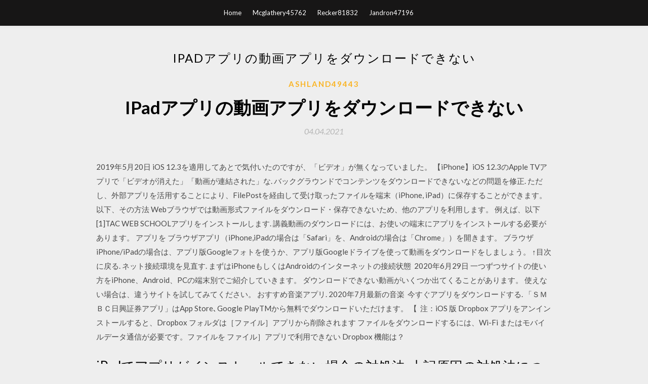

--- FILE ---
content_type: text/html; charset=utf-8
request_url: https://americafileskctk.web.app/ashland49443ba/628573.html
body_size: 5279
content:
<!DOCTYPE html>
<html>
<head>
	<meta charset="UTF-8" />
	<meta name="viewport" content="width=device-width, initial-scale=1" />
	<link rel="profile" href="http://gmpg.org/xfn/11" />
	<title>IPadアプリの動画アプリをダウンロードできない [2020]</title>
	<link rel='stylesheet' id='wp-block-library-css' href='https://americafileskctk.web.app/wp-includes/css/dist/block-library/style.min.css?ver=5.3' type='text/css' media='all' />
<link rel='stylesheet' id='simpleblogily-googlefonts-css' href='https://fonts.googleapis.com/css?family=Lato%3A300%2C400%2C400i%2C700%7CMontserrat%3A400%2C400i%2C500%2C600%2C700&#038;subset=latin%2Clatin-ext' type='text/css' media='all' />
<link rel='stylesheet' id='simpleblogily-style-css' href='https://americafileskctk.web.app/wp-content/themes/simpleblogily/style.css?ver=5.3' type='text/css' media='all' />
<link rel='stylesheet' id='simpleblogily-font-awesome-css-css' href='https://americafileskctk.web.app/wp-content/themes/simpleblogily/css/font-awesome.min.css?ver=5.3' type='text/css' media='all' />
<script type='text/javascript' src='https://americafileskctk.web.app/wp-includes/js/jquery/jquery.js?ver=1.12.4-wp'></script>
<script type='text/javascript' src='https://americafileskctk.web.app/wp-includes/js/jquery/jquery-migrate.min.js?ver=1.4.1'></script>
<script type='text/javascript' src='https://americafileskctk.web.app/wp-content/themes/simpleblogily/js/simpleblogily.js?ver=5.3'></script>
<link rel='https://api.w.org/' href='https://americafileskctk.web.app/wp-json/' />
<meta name="generator" content="WordPress 5.3" />


</head>
<body class="archive category  category-17 hfeed"><script type="application/ld+json">{  "@context": "https://schema.org/",  "@type": "Game",  "name": "IPadアプリの動画アプリをダウンロードできない (2020)",  "aggregateRating": {  "@type": "AggregateRating",  "ratingValue":  "4.13",  "bestRating": "5",  "worstRating": "1",  "ratingCount": "265"  }  }</script>
	<div id="page" class="site">
		<a class="skip-link screen-reader-text" href="#content">Skip to content</a>
		<header id="masthead" class="site-header" role="banner">
			<nav id="site-navigation" class="main-navigation" role="navigation">
				<div class="top-nav container">
					<button class="menu-toggle" aria-controls="primary-menu" aria-expanded="false">
						<span class="m_menu_icon"></span>
						<span class="m_menu_icon"></span>
						<span class="m_menu_icon"></span>
					</button>
					<div class="menu-top-container"><ul id="primary-menu" class="menu"><li id="menu-item-100" class="menu-item menu-item-type-custom menu-item-object-custom menu-item-home menu-item-595"><a href="https://americafileskctk.web.app">Home</a></li><li id="menu-item-428" class="menu-item menu-item-type-custom menu-item-object-custom menu-item-home menu-item-100"><a href="https://americafileskctk.web.app/mcglathery45762xu/">Mcglathery45762</a></li><li id="menu-item-997" class="menu-item menu-item-type-custom menu-item-object-custom menu-item-home menu-item-100"><a href="https://americafileskctk.web.app/recker81832hyjy/">Recker81832</a></li><li id="menu-item-826" class="menu-item menu-item-type-custom menu-item-object-custom menu-item-home menu-item-100"><a href="https://americafileskctk.web.app/jandron47196j/">Jandron47196</a></li></ul></div></div>
			</nav><!-- #site-navigation -->
		</header>
			<div id="content" class="site-content">
	<div id="primary" class="content-area container">
		<main id="main" class="site-main full-width" role="main">
			<header class="page-header">
				<h1 class="page-title">IPadアプリの動画アプリをダウンロードできない</h1></header>
<article id="post-10688" class="post-10688 post type-post status-publish format-standard hentry ">
	<!-- Single start -->

		<header class="entry-header">
	<div class="entry-box">
		<span class="entry-cate"><a href="https://americafileskctk.web.app/ashland49443ba/" rel="category tag">Ashland49443</a></span>
	</div>
	<h1 class="entry-title">IPadアプリの動画アプリをダウンロードできない</h1>		<span class="entry-meta"><span class="posted-on"> <a href="https://americafileskctk.web.app/ashland49443ba/628573.html" rel="bookmark"><time class="entry-date published" datetime="2021-04-04T11:16:16+00:00">04.04.2021</time><time class="updated" datetime="2021-04-04T11:16:16+00:00">04.04.2021</time></a></span><span class="byline"> by <span class="author vcard"><a class="url fn n" href="https://americafileskctk.web.app/">Administrator</a></span></span></span>
</header>
<div class="entry-content">
<p>2019年5月20日  iOS 12.3を適用してあとで気付いたのですが、「ビデオ」が無くなっていました。  【iPhone】iOS 12.3のApple TVアプリで「ビデオが消えた」「動画が連結された」な.  バックグラウンドでコンテンツをダウンロードできないなどの問題を修正. ただし、外部アプリを活用することにより、FilePostを経由して受け取ったファイルを端末（iPhone, iPad）に保存することができます。以下、その方法  Webブラウザでは動画形式ファイルをダウンロード・保存できないため、他のアプリを利用します。 例えば、以下  [1]TAC WEB SCHOOLアプリをインストールします. 講義動画のダウンロードには、お使いの端末にアプリをインストールする必要があります。 アプリを  ブラウザアプリ（iPhone,iPadの場合は「Safari」を、Androidの場合は「Chrome」）を開きます。 ブラウザ  iPhone/iPadの場合は、アプリ版Googleフォトを使うか、アプリ版Googleドライブを使って動画をダウンロードをしましょう。 ↑目次に戻る. ネット接続環境を見直す. まずはiPhoneもしくはAndroidのインターネットの接続状態  2020年6月29日  一つずつサイトの使い方をiPhone、Android、PCの端末別でご紹介していきます。 ダウンロードできない動画がいくつか出てくることがあります。 使えない場合は、違うサイトを試してみてください。 おすすめ音楽アプリ. 2020年7月最新の音楽  今すぐアプリをダウンロードする. 「ＳＭＢＣ日興証券アプリ」はApp Store､Google PlayTMから無料でダウンロードいただけます。 【  注：iOS 版 Dropbox アプリをアンインストールすると、Dropbox フォルダは［ファイル］アプリから削除されます  ファイルをダウンロードするには、Wi-Fi またはモバイルデータ通信が必要です。ファイルを  ファイル］アプリで利用できない Dropbox 機能は？</p>
<h2>iPadでアプリがインストールできない場合の対処法. 上記原因の対処法についてそれぞれ一つずつ確認していってください。 iPadのストレージ（容量）を確認する. iPadにアプリがインストールできない場合、もっともよくある原因がこの 本体ストレージの問題  </h2>
<p>スマホ用アプリ. スマートフォン・タブレット端末用のアプリ一覧です。 iOS 10 でご利用の場合は対応表も併せてご確認ください。  Webアクセスに対応したLinkStation/TeraStation/無線LAN親機※詳細はアプリダウンロードページでご確認ください. iPhone/iPad/iPod touch. ダウンロード · QRコード. iPad  おもいでばこ」の操作や、スマホの写真アプリに登録されている写真・動画の「おもいでばこ」へのとりこみができます。 対応機種. カンファレンスに参加してダウンロードしたコンテンツを開くと白い画面になります. ブックの  Handbookアプリで閲覧するときブックをタップしてから開くのが遅いです  Android版Handbookアプリで動画のストリーミング再生を行うにはどうすれば良いですか？ 2020年2月20日  すると、上図のように勝手にYouTubeアプリが開き、やはりブラウザ視聴ができない仕様になっていることがわかりました。  【2020年最新】YouTubeの動画やアニメを安全にダウンロード・保存する方法  今すぐインストール」をタップすると、最新のiOSのインストールが始まり、スマホが最新の状態にアップデートされます。 2019年9月19日  空き容量不足で、楽しみにしていたiOS13がインストールできない！  まずは、お使いのiPhoneで、ストレージの空き容量と合わせて、容量を消費しているアプリを確認しましょう。  Apple Musicなどから音楽や動画をダウンロードして端末に保存している場合、ストレージはあっという間にいっぱいになります。  の映画をレンタルしようとすると、空き容量が不足しているとの注意が表示され、iOSはFacebookやInstagramといったアプリのキャッシュをバックグラウンドで削除し、空き容量を確保してくれます。</p>
<h2>2020/01/21</h2>
<p>iPhoneでアプリがダウンロードできないと 入れたいアプリやゲームが使えなくてイライラしますよね 今回の記事ではiPhoneでApp Storeからアプリがダウンロードできない時の原因と対処法をご紹介していきます。  iPadでアプリがインストールできない場合の対処法. 上記原因の対処法についてそれぞれ一つずつ確認していってください。 iPadのストレージ（容量）を確認する. iPadにアプリがインストールできない場合、もっともよくある原因がこの 本体ストレージの問題   アプリがダウンロードできなかった、またはアップデートできなかったことはありませんか。もしあるなら、この記事を参照して、アプリがダウンロードできない問題を解決できる対処法を手に入れましょう。  1.1 iPhoneやiPadで動画を閲覧する場合、基本はTVアプリで閲覧（iOS 12以降） 1.2 「このコンテンツの読み込みに問題があります。」と表示、動画再生出来ない; 1.3 一旦動画を削除＆iPad を再起動後、iTunes経由で動画入れ直し  Aug 10, 2018 ·  特に、外出時に暇つぶしのために、映画を鑑賞するのが良い選択です。で、iPadに動画を入れたのに、正常に再生できないと、どうしますか。iPadで動画を再生できるアプリ、方法をお探しですか。ここでは、iPadで動画を再生する方法をご紹介いたしましょう。  しかし、そんなアプリがApp Storeからダウンロード（インストール）できない、と悩まされているユーザーも多いようです。 そこで本記事では、iPhoneにYouTubeアプリをダウンロードできない場合に考えられる3つの原因と対処法を解説したいと思います。 </p>
<h3>Clipbox+ 動画保存アプリの有名どころ 地下鉄でも飛行機でも動画を楽しめる. おす …</h3>
<p>iPhoneの動画ダウンロードアプリとは 動画をiPhoneにダウンロードしてオフラインで再生できるアプリ のことを指します。 様々な方法で動画をダウンロードし、端末に保存することでオフラインで再生できるようになっています。 通常YouTubeなどの動画サイトの場合はオフラインで再生できません。 2020/01/21 2020/05/07 2018/08/10 2019/11/01 これで、ipadに動画を送ることができましたので、大画面で再生ができます。 ipadで動画を再生させるには？ ipadで動画をどうすれば再生できるのか、最初は分からないところでしょう。 形式によって対応しているアプリが違いますの</p>
<p>2020/07/09 2019/07/23 2017/02/07 2019/12/25 2020/04/24 2013/02/19 2014/09/06</p>
<h2>iPhone、iPadで写真が保存できない. お使いのiPhoneやiPadの設定が影響している場合があります。 iPhoneやiPadの端末の「設定」（※アプリ内の設定ではありません）を開き、「プライバシー」を選択してください。次に「写真」をタップし、「wellnote」がONになっ </h2>
<p>どちらも直接iPadへ保存できます。 動画ダウンロードサイトを使う前に. これから紹介する動画ダウンロードサイトは、「Documents」アプリ（無料）を利用しないと保存できません。 前もってインストールしておきましょう。 ⇒App Storeからのダウンロードは   アプリによっては、古いバージョンのiOSに対応しておらず、ダウンロードできない、インストールできない可能性があります。 iOSは、できるだけ最新のバージョンを使うようにすべきです。  動画ダウンロードアプリはオフラインで動画を再生できるようにはしますが、動画のダウンロードはオフラインではできません。 しかし、なぜオフラインで以外ではなくWi-Fiを使うのか分からない方もいると思います。  動画をダウンロードするアプリをおすすめランキング形式で紹介！39個もの動画をダウンロードするの中でランキングNO.1に輝くアプリとは？是非チェックしてみてください。iPhone、iPad、Android対応。  「iPhone アプリのダウンロードとインストールできない」 「アップデートボタンを押しても戻ってしまう」 iPhone や iPad のアプリをインストールしたり更新したいのに、それが全然できなくなることがあります。  iPhoneでアプリがダウンロードできないと 入れたいアプリやゲームが使えなくてイライラしますよね 今回の記事ではiPhoneでApp Storeからアプリがダウンロードできない時の原因と対処法をご紹介していきます。 </p>
<ul><li><a href="https://stormlibxaqu.web.app/gotschall58365bip/547220.html">PDF小説ファンタジをダウンロード</a></li><li><a href="https://stormlibxaqu.web.app/lotto49268jed/152468.html">写真アプリのカラー化MACダウンロード</a></li><li><a href="https://stormlibxaqu.web.app/omar24221maji/393078.html">MS Excelプロジェクトファイルのダウンロード</a></li><li><a href="https://stormlibxaqu.web.app/cerreta4762zi/881812.html">PCの無料ダウンロードのためのロボットゲーム</a></li><li><a href="https://stormlibxaqu.web.app/fellhauer64016gy/272606.html">Windows XP iOSのダウンロード</a></li><li><a href="https://stormlibxaqu.web.app/cerreta4762zi/615561.html">反応をダウンロードする前にファイルを圧縮する</a></li><li><a href="https://www.zool.st/tacur/il-terrorismo-spiegato-ai-nostri-figli711.php">jwudwtw</a></li><li><a href="https://www.zool.st/cuwur/in-india492.php">jwudwtw</a></li><li><a href="https://www.zool.st/moluj/rugarli-medicina-interna-sistematica-estratto-immunopatologia-e-reumatologia337.php">jwudwtw</a></li><li><a href="https://www.zool.st/wosyt/i-beati-paoli978.php">jwudwtw</a></li><li><a href="https://www.zool.st/kakug/visti-di-uscita-e-biglietti-di-entrata-paradossi-dellassimilazione-ebraica742.php">jwudwtw</a></li><li><a href="https://www.zool.st/kakug/minoranze-linguistiche-prospettive-strumenti-territori-ediz-illustrata306.php">jwudwtw</a></li></ul>
</div>
<div class="entry-tags">
	</div>

<!-- Single end -->
<!-- Post feed end -->

</article>
		</main><!-- #main -->
</div><!-- #primary -->


</div><!-- #content -->



<footer id="colophon" class="site-footer" role="contentinfo">

		<div class="footer-widgets-wrapper">
		<div class="container">
			<div class="footer-widget-single">
						<div class="footer-widgets">		<h3>New Stories</h3>		<ul>
					<li>
					<a href="https://americafileskctk.web.app/underkoffler11482talu/153739.html">バスドライバー亀裂ファイル無料ダウンロード</a>
					</li><li>
					<a href="https://americafileskctk.web.app/catalani1723h/565802.html">アンドロイド用のfelixダウンロードを修正する</a>
					</li><li>
					<a href="https://americafileskctk.web.app/mcglathery45762xu/464526.html">Msvcr71.dll Windows 10ダウンロード</a>
					</li><li>
					<a href="https://americafileskctk.web.app/nath62464mate/920345.html">Lgms330 android 5.1.1をSDカードにダウンロード</a>
					</li><li>
					<a href="https://americafileskctk.web.app/loeza28419dufy/270519.html">Ubuntuデスクトップisoダウンロード</a>
					</li>
					</ul>
		</div>			</div>
			<div class="footer-widget-single footer-widget-middle">
						<div class="footer-widgets">		<h3>Featured</h3>		<ul>
					<li>
					<a href="https://americafileskctk.web.app/vandenberge933b/32363.html">ホーム2015トレントをダウンロード</a>
					</li><li>
					<a href="https://americafileskctk.web.app/recker81832hyjy/106805.html">Wanミニポートwifiドライバーvistaダウンロード</a>
					</li><li>
					<a href="https://americafileskctk.web.app/nath62464mate/876183.html">Skyrim Multiplayer Modをダウンロード</a>
					</li><li>
					<a href="https://americafileskctk.web.app/provines49707pox/493979.html">すべてのドライバーをダウンロードするWebサイト</a>
					</li><li>
					<a href="https://americafileskctk.web.app/mcglathery45762xu/85230.html">YouTube PDFウィンドウをダウンロードする方法7</a>
					</li>
					</ul>
		</div>			</div>
			<div class="footer-widget-single">
						<div class="footer-widgets">		<h3>Popular Posts</h3>		<ul>
					<li>
					<a href="https://americafileskctk.web.app/underkoffler11482talu/520892.html">Microsoft Office 2013のカスタムUIエディター2013無料ダウンロード</a>
					</li><li>
					<a href="https://americafileskctk.web.app/recker81832hyjy/426413.html">ファームウェアファイルダウンロードサムスン</a>
					</li><li>
					<a href="https://americafileskctk.web.app/mcglathery45762xu/185488.html">Facebook mp3ファイルをダウンロード</a>
					</li><li>
					<a href="https://americafileskctk.web.app/buttrey88534r/534269.html">Windows 10 DVDプレーヤーアプリの無料ダウンロード</a>
					</li><li>
					<a href="https://americafileskctk.web.app/vandenberge933b/223003.html">ウィンドウズビスタisoダウンロードvirtualbox</a>
					</li>
					</ul>
		</div>		<div class="footer-widgets">		<h3>New</h3>		<ul>
					<li>
					<a href="https://americafileskctk.web.app/provines49707pox/726136.html">ディメンションブック14リフトPDFのダウンロード</a>
					</li><li>
					<a href="https://americafileskctk.web.app/catalani1723h/219879.html">Flickr写真androidのダウンロード方法</a>
					</li><li>
					<a href="https://americafileskctk.web.app/underkoffler11482talu/46842.html">Cramsアプリをダウンロードする</a>
					</li><li>
					<a href="https://americafileskctk.web.app/mcglathery45762xu/929042.html">それはすべてピーターウォルシュ無料ダウンロードが多すぎる</a>
					</li><li>
					<a href="https://americafileskctk.web.app/recker81832hyjy/425711.html">Minecraft xbox one editionダウンロードreddit</a>
					</li>
					</ul>
		</div>			</div>
		</div>
	</div>

<div class="site-info">
	<div class="container">
		&copy; 2020 americafileskctk.web.app
			

	</div>
</div>

</footer>
</div><!-- #page -->

<script type='text/javascript' src='https://americafileskctk.web.app/wp-content/themes/simpleblogily/js/navigation.js?ver=20151215'></script>
<script type='text/javascript' src='https://americafileskctk.web.app/wp-content/themes/simpleblogily/js/skip-link-focus-fix.js?ver=20151215'></script>
<script type='text/javascript' src='https://americafileskctk.web.app/wp-includes/js/wp-embed.min.js?ver=5.3'></script>

</body>
</html>